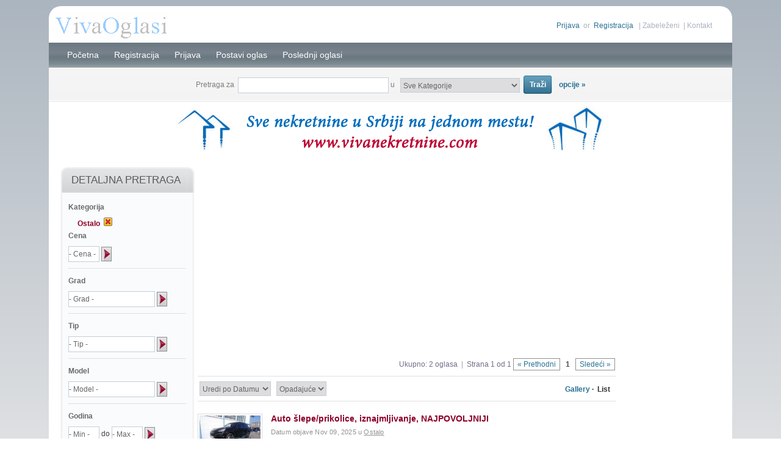

--- FILE ---
content_type: text/html; charset=UTF-8
request_url: http://www.vivaoglasi.com/15-ostalo/listings.html
body_size: 8418
content:
<!DOCTYPE html PUBLIC "-//W3C//DTD XHTML 1.0 Transitional//EN"
   "http://www.w3.org/TR/xhtml1/DTD/xhtml1-transitional.dtd">

<html>
<head>
<title>Viva oglasi</title>
<meta http-equiv="Content-Type" content="text/html; charset=UTF-8" />
<meta name="description" content="" />
<meta name="keywords" content="" />
<meta name="robots" content="index, follow" />




<link href="http://www.vivaoglasi.com/templates/platinum/css/style.css" rel="stylesheet" type="text/css"/>

<script type="text/javascript" src="http://www.vivaoglasi.com/libs/jQuery/jquery.js"></script>
<script type="text/javascript" src="http://www.vivaoglasi.com/js/common.min.js"></script>

<!--[if lte IE 7]>
<script type="text/javascript" src="http://www.vivaoglasi.com/libs/jQuery/plugins/jquery.pngFix.js"></script>
<![endif]-->

<script type="text/javascript">
exdate=new Date();
exdate.setDate(exdate.getDate() + 365);



</script>


<!-- Global site tag (gtag.js) - Google Analytics -->
<script async src="https://www.googletagmanager.com/gtag/js?id=UA-138331266-1"></script>
<script>
  window.dataLayer = window.dataLayer || [];
  function gtag(){dataLayer.push(arguments);}
  gtag('js', new Date());

  gtag('config', 'UA-138331266-1');
</script>

</head>
<body>







<style type="text/css">



#skin {
	position: absolute;
	width: 100%;
	height: px;
	margin-left: auto;
	margin-right: auto;
	top: 0px;
	left: 0px;
	z-index: 1;
}

#background
{
	background: url(http://www.vivaoglasi.com/images/baners/) no-repeat 50% 0;
	background-color: #dee0e2;
	width: 100%;
	height: px;
	position: absolute;
	top:0px;
	z-index: 1;
}

</style>

<div id="background"><a href="" id="skin" target="_blank"></a></div>


<script type="text/javascript">

//<![CDATA[
var frontend = 1;

$(document).ready(function(){

	$("a.nav-parent").click(function() { 

		$(this).parent().find("ul.submenu:first").slideDown('fast').show();

		$(this).parent().hover(function() {
		}, function(){
			$(this).parent().find("ul.submenu").slideUp('fast');
		});

	});
});

//]]>
</script>

<!--[if lte IE 7]>
<script type="text/javascript">

$(document).ready(function(){
	$(document).pngFix(); 
});

</script>
<![endif]-->

<div class="t"  style="width: 1100px; min-width: 1100px;">

  <div class="page">
    <div id="header"> 
      <div id="topnav"> 
        <div id="topnav-right"> 
          <div id="topnav-left">
			<div class="top-holder">
									<a href="http://www.vivaoglasi.com/login.html" class="em1">Prijava</a>
			&nbsp;or&nbsp;
			<a href="http://www.vivaoglasi.com/register.html" class="em1">Registracija</a>
			&nbsp;
			|&nbsp;<a href="http://www.vivaoglasi.com/favorites.html">Zabeleženi</a>&nbsp;
			|&nbsp;<a href="http://www.vivaoglasi.com/contact.html">Kontakt</a>&nbsp;
						</div>
          </div>
        </div>
      </div>



      <div class="top-logo">	<a href="index.html">	<img src="http://www.vivaoglasi.com/images/top1.png" alt="Viva oglasi" /></a></div>
<div class="clearfix"></div>
    </div>
<!-- end: #header -->

<!-- begin: main navigation #nav -->
    <div id="nav">
        <ul id="navlinks">
          <li><a href="http://www.vivaoglasi.com/">Početna</a></li>
		  		            <li><a href="http://www.vivaoglasi.com/register.html">Registracija</a></li>
		            <li><a href="http://www.vivaoglasi.com/login.html">Prijava</a></li>
			          <li><a href="http://www.vivaoglasi.com/login.php?loc=new_listing.php">Postavi oglas</a></li>
					   
		  		            <li><a href="http://www.vivaoglasi.com/recent_ads.html">Poslednji oglasi</a></li>
		  		  		

		  


		
        </ul>

	
 	</div>
    <!-- end: main navigation -->
	
	
			<div id="quick_search">
		<form name="qsearch" id="qsearch" method="post" action="http://www.vivaoglasi.com/listings.php">
			
			Pretraga za&nbsp;&nbsp;<input type="text" class="qs_keyword" name="qs_keyword" size="35" />&nbsp;u&nbsp;
			<select id="qs_category" name="qs_category" onchange="onQuickSearch(this.form, 'http://www.vivaoglasi.com'); reloadDep('2', 'http://www.vivaoglasi.com');">
				<option value="">Sve Kategorije</option>
								<option value="1" class="opt_parent">Vozila</option>
								<option value="8">&nbsp;&nbsp;&nbsp;Automobili</option>
								<option value="9">&nbsp;&nbsp;&nbsp;Motori</option>
								<option value="12">&nbsp;&nbsp;&nbsp;Kamioni</option>
								<option value="11">&nbsp;&nbsp;&nbsp;Kombi</option>
								<option value="92">&nbsp;&nbsp;&nbsp;Autobusi</option>
								<option value="10">&nbsp;&nbsp;&nbsp;Plovila</option>
								<option value="13">&nbsp;&nbsp;&nbsp;Letelice</option>
								<option value="14">&nbsp;&nbsp;&nbsp;Delovi i oprema</option>
								<option value="93">&nbsp;&nbsp;&nbsp;Usluge</option>
								<option value="15">&nbsp;&nbsp;&nbsp;Ostalo</option>
								<option value="48" class="opt_parent">Gradjevinarstvo</option>
								<option value="49">&nbsp;&nbsp;&nbsp;Mašine</option>
								<option value="56">&nbsp;&nbsp;&nbsp;Alati</option>
								<option value="50">&nbsp;&nbsp;&nbsp;Gradjevinski materijal</option>
								<option value="51">&nbsp;&nbsp;&nbsp;Stolarija</option>
								<option value="52">&nbsp;&nbsp;&nbsp;Keramika & sanitarije</option>
								<option value="53">&nbsp;&nbsp;&nbsp;Elektromaterijal</option>
								<option value="55">&nbsp;&nbsp;&nbsp;Vodovod</option>
								<option value="54">&nbsp;&nbsp;&nbsp;Grejanje</option>
								<option value="63">&nbsp;&nbsp;&nbsp;Montažni objekti</option>
								<option value="64">&nbsp;&nbsp;&nbsp;Usluge</option>
								<option value="65">&nbsp;&nbsp;&nbsp;Ostalo</option>
								<option value="94" class="opt_parent">Nameštaj</option>
								<option value="62">&nbsp;&nbsp;&nbsp;Kupovina</option>
								<option value="95">&nbsp;&nbsp;&nbsp;Prodaja</option>
								<option value="96">&nbsp;&nbsp;&nbsp;Usluge</option>
								<option value="97">&nbsp;&nbsp;&nbsp;Ostalo</option>
								<option value="98" class="opt_parent">Poljoprivreda</option>
								<option value="87">&nbsp;&nbsp;&nbsp;Mašine & alati</option>
								<option value="88">&nbsp;&nbsp;&nbsp;Proizvodi</option>
								<option value="89">&nbsp;&nbsp;&nbsp;Seme & sadnice</option>
								<option value="90">&nbsp;&nbsp;&nbsp;Domaće životinje</option>
								<option value="91">&nbsp;&nbsp;&nbsp;Oprema</option>
								<option value="99">&nbsp;&nbsp;&nbsp;Ostalo</option>
								<option value="106" class="opt_parent">Tehnika & kućni aparati</option>
								<option value="107">&nbsp;&nbsp;&nbsp;TV/Video</option>
								<option value="108">&nbsp;&nbsp;&nbsp;Mobilni telefoni</option>
								<option value="109">&nbsp;&nbsp;&nbsp;Fotoaparati</option>
								<option value="110">&nbsp;&nbsp;&nbsp;Audio</option>
								<option value="111">&nbsp;&nbsp;&nbsp;Grejna tela</option>
								<option value="112">&nbsp;&nbsp;&nbsp;Frižideri & zamrzivači</option>
								<option value="113">&nbsp;&nbsp;&nbsp;Mašine za veš / posudje</option>
								<option value="114">&nbsp;&nbsp;&nbsp;Šporeti</option>
								<option value="115">&nbsp;&nbsp;&nbsp;Mali kućni aparati</option>
								<option value="116">&nbsp;&nbsp;&nbsp;Klima uredjaji</option>
								<option value="117">&nbsp;&nbsp;&nbsp;Usluge</option>
								<option value="118">&nbsp;&nbsp;&nbsp;Ostalo</option>
								<option value="170" class="opt_parent">Odeća & obuća</option>
								<option value="171">&nbsp;&nbsp;&nbsp;Odeća</option>
								<option value="172">&nbsp;&nbsp;&nbsp;Obuća</option>
								<option value="173">&nbsp;&nbsp;&nbsp;Venčanice</option>
								<option value="174">&nbsp;&nbsp;&nbsp;Koža</option>
								<option value="175">&nbsp;&nbsp;&nbsp;Usluge</option>
								<option value="176">&nbsp;&nbsp;&nbsp;Ostalo</option>
								<option value="139" class="opt_parent">Knjige</option>
								<option value="140">&nbsp;&nbsp;&nbsp;Literatura</option>
								<option value="141">&nbsp;&nbsp;&nbsp;Enciklopedije</option>
								<option value="142">&nbsp;&nbsp;&nbsp;Časopisi</option>
								<option value="143">&nbsp;&nbsp;&nbsp;Stripovi</option>
								<option value="144">&nbsp;&nbsp;&nbsp;Ostalo</option>
								<option value="5" class="opt_parent">Lični kontakti</option>
								<option value="58">&nbsp;&nbsp;&nbsp;Agencije za posredovanje</option>
								<option value="61">&nbsp;&nbsp;&nbsp;Preparati & oprema</option>
								<option value="60">&nbsp;&nbsp;&nbsp;Ostalo</option>
								<option value="2" class="opt_parent">Nekretnine</option>
								<option value="16">&nbsp;&nbsp;&nbsp;Stanovi - prodaja</option>
								<option value="17">&nbsp;&nbsp;&nbsp;Stanovi - kupovina</option>
								<option value="18">&nbsp;&nbsp;&nbsp;Stanovi - iznajmljivanje</option>
								<option value="20">&nbsp;&nbsp;&nbsp;Kuće</option>
								<option value="22">&nbsp;&nbsp;&nbsp;Sobe</option>
								<option value="19">&nbsp;&nbsp;&nbsp;Poslovni prostor i magacini</option>
								<option value="23">&nbsp;&nbsp;&nbsp;Placevi</option>
								<option value="24">&nbsp;&nbsp;&nbsp;Agencije</option>
								<option value="21">&nbsp;&nbsp;&nbsp;Usluge</option>
								<option value="6" class="opt_parent">Računari</option>
								<option value="66">&nbsp;&nbsp;&nbsp;Komponente</option>
								<option value="67">&nbsp;&nbsp;&nbsp;PC računari</option>
								<option value="68">&nbsp;&nbsp;&nbsp;Lap top računari</option>
								<option value="69">&nbsp;&nbsp;&nbsp;Tablet računari</option>
								<option value="70">&nbsp;&nbsp;&nbsp;Štampaci & skeneri</option>
								<option value="71">&nbsp;&nbsp;&nbsp;Monitori</option>
								<option value="72">&nbsp;&nbsp;&nbsp;Mrežna i wireless oprema</option>
								<option value="73">&nbsp;&nbsp;&nbsp;Softver</option>
								<option value="74">&nbsp;&nbsp;&nbsp;Servis & održavanje</option>
								<option value="75">&nbsp;&nbsp;&nbsp;Ostalo</option>
								<option value="119" class="opt_parent">Industrija & zanatstvo</option>
								<option value="120">&nbsp;&nbsp;&nbsp;Mašine & alati</option>
								<option value="121">&nbsp;&nbsp;&nbsp;Proizvodi</option>
								<option value="122">&nbsp;&nbsp;&nbsp;Trgo oprema</option>
								<option value="123">&nbsp;&nbsp;&nbsp;Komunalna oprema</option>
								<option value="124">&nbsp;&nbsp;&nbsp;Repromaterijal</option>
								<option value="125">&nbsp;&nbsp;&nbsp;Goriva & ogrev</option>
								<option value="126">&nbsp;&nbsp;&nbsp;Usluge</option>
								<option value="127">&nbsp;&nbsp;&nbsp;Ostalo</option>
								<option value="177" class="opt_parent">Zdravlje & nega</option>
								<option value="178">&nbsp;&nbsp;&nbsp;Kozmetika</option>
								<option value="179">&nbsp;&nbsp;&nbsp;Aparati  & oprema</option>
								<option value="180">&nbsp;&nbsp;&nbsp;Usluge</option>
								<option value="181">&nbsp;&nbsp;&nbsp;Ostalo</option>
								<option value="158" class="opt_parent">Dečji svet</option>
								<option value="159">&nbsp;&nbsp;&nbsp;Oprema za bebe</option>
								<option value="160">&nbsp;&nbsp;&nbsp;Dečja odeća i obuća</option>
								<option value="161">&nbsp;&nbsp;&nbsp;Igračke</option>
								<option value="162">&nbsp;&nbsp;&nbsp;Društvene igre</option>
								<option value="163">&nbsp;&nbsp;&nbsp;Usluge</option>
								<option value="164">&nbsp;&nbsp;&nbsp;Ostalo</option>
								<option value="145" class="opt_parent">Hobi & razonoda</option>
								<option value="146">&nbsp;&nbsp;&nbsp;Antikviteti</option>
								<option value="147">&nbsp;&nbsp;&nbsp;Starine</option>
								<option value="148">&nbsp;&nbsp;&nbsp;Replike</option>
								<option value="149">&nbsp;&nbsp;&nbsp;Militarija</option>
								<option value="150">&nbsp;&nbsp;&nbsp;Umetničke slike</option>
								<option value="151">&nbsp;&nbsp;&nbsp;Ručni radovi</option>
								<option value="152">&nbsp;&nbsp;&nbsp;Razglednice & fotografije</option>
								<option value="153">&nbsp;&nbsp;&nbsp;Filatelija</option>
								<option value="154">&nbsp;&nbsp;&nbsp;Numizmatika</option>
								<option value="155">&nbsp;&nbsp;&nbsp;Značke</option>
								<option value="157">&nbsp;&nbsp;&nbsp;Astrologija</option>
								<option value="156">&nbsp;&nbsp;&nbsp;Ostalo</option>
								<option value="188" class="opt_parent">Nakit & bižuterija</option>
								<option value="189">&nbsp;&nbsp;&nbsp;Nakit</option>
								<option value="190">&nbsp;&nbsp;&nbsp;Bižuterija</option>
								<option value="191">&nbsp;&nbsp;&nbsp;Satovi</option>
								<option value="192">&nbsp;&nbsp;&nbsp;Naočare</option>
								<option value="193">&nbsp;&nbsp;&nbsp;Ostalo</option>
								<option value="182" class="opt_parent">Ugostiteljstvo</option>
								<option value="183">&nbsp;&nbsp;&nbsp;Objekti</option>
								<option value="184">&nbsp;&nbsp;&nbsp;Oprema</option>
								<option value="185">&nbsp;&nbsp;&nbsp;Dostava hrane / pića</option>
								<option value="186">&nbsp;&nbsp;&nbsp;Usluge</option>
								<option value="187">&nbsp;&nbsp;&nbsp;Ostalo</option>
								<option value="4" class="opt_parent">Posao</option>
								<option value="35">&nbsp;&nbsp;&nbsp;Administracija & knjigovodstvo</option>
								<option value="36">&nbsp;&nbsp;&nbsp;Arhitektura & gradjevinarstvo</option>
								<option value="37">&nbsp;&nbsp;&nbsp;Ekonomija & menadzment</option>
								<option value="38">&nbsp;&nbsp;&nbsp;Elektrotehnika & mašinstvo</option>
								<option value="43">&nbsp;&nbsp;&nbsp;Obrazovanje</option>
								<option value="39">&nbsp;&nbsp;&nbsp;Mediji & dizajn</option>
								<option value="40">&nbsp;&nbsp;&nbsp;Ljudski resursi & pravo</option>
								<option value="41">&nbsp;&nbsp;&nbsp;Prodaja & marketing</option>
								<option value="42">&nbsp;&nbsp;&nbsp;Transport & logistika</option>
								<option value="44">&nbsp;&nbsp;&nbsp;Ugostiteljstvo & turizam</option>
								<option value="45">&nbsp;&nbsp;&nbsp;Briga o lepoti</option>
								<option value="46">&nbsp;&nbsp;&nbsp;Rad od kuće</option>
								<option value="47">&nbsp;&nbsp;&nbsp;Ostalo</option>
								<option value="3" class="opt_parent">Moj ljubimac</option>
								<option value="25">&nbsp;&nbsp;&nbsp;Psi</option>
								<option value="26">&nbsp;&nbsp;&nbsp;Mačke</option>
								<option value="27">&nbsp;&nbsp;&nbsp;Konji</option>
								<option value="28">&nbsp;&nbsp;&nbsp;Ptice</option>
								<option value="29">&nbsp;&nbsp;&nbsp;Ribe</option>
								<option value="30">&nbsp;&nbsp;&nbsp;Zmije</option>
								<option value="32">&nbsp;&nbsp;&nbsp;Insekti</option>
								<option value="33">&nbsp;&nbsp;&nbsp;Ostali ljubimci</option>
								<option value="34">&nbsp;&nbsp;&nbsp;Oprema</option>
								<option value="31">&nbsp;&nbsp;&nbsp;Usluge</option>
								<option value="100" class="opt_parent">Sport & rekreacija</option>
								<option value="76">&nbsp;&nbsp;&nbsp;Sportska oprema</option>
								<option value="101">&nbsp;&nbsp;&nbsp;Fitnes oprema</option>
								<option value="77">&nbsp;&nbsp;&nbsp;Oprema za lov i ribolov</option>
								<option value="102">&nbsp;&nbsp;&nbsp;Bicikli</option>
								<option value="103">&nbsp;&nbsp;&nbsp;Kamp oprema</option>
								<option value="104">&nbsp;&nbsp;&nbsp;Usluge</option>
								<option value="105">&nbsp;&nbsp;&nbsp;Ostalo</option>
								<option value="165" class="opt_parent">Turizam</option>
								<option value="166">&nbsp;&nbsp;&nbsp;Aranžmani</option>
								<option value="167">&nbsp;&nbsp;&nbsp;Agencije</option>
								<option value="168">&nbsp;&nbsp;&nbsp;Usluge</option>
								<option value="169">&nbsp;&nbsp;&nbsp;Ostalo</option>
								<option value="128" class="opt_parent">Muzika & instrumenti</option>
								<option value="129">&nbsp;&nbsp;&nbsp;Muzička i studijska oprema</option>
								<option value="130">&nbsp;&nbsp;&nbsp;Klavijature</option>
								<option value="131">&nbsp;&nbsp;&nbsp;Gitare</option>
								<option value="132">&nbsp;&nbsp;&nbsp;Harmonike</option>
								<option value="133">&nbsp;&nbsp;&nbsp;Klaviri</option>
								<option value="134">&nbsp;&nbsp;&nbsp;Udarački instrumenti</option>
								<option value="135">&nbsp;&nbsp;&nbsp;Gudački instrumenti</option>
								<option value="136">&nbsp;&nbsp;&nbsp;Duvački instrumenti</option>
								<option value="137">&nbsp;&nbsp;&nbsp;Usluge</option>
								<option value="138">&nbsp;&nbsp;&nbsp;Ostalo</option>
								<option value="7" class="opt_parent">Usluge</option>
								<option value="79">&nbsp;&nbsp;&nbsp;Podučavanje</option>
								<option value="78">&nbsp;&nbsp;&nbsp;Grafički dizajn & Štampa</option>
								<option value="80">&nbsp;&nbsp;&nbsp;Knjigovodstvo</option>
								<option value="81">&nbsp;&nbsp;&nbsp;Prevodjenje</option>
								<option value="82">&nbsp;&nbsp;&nbsp;Transport</option>
								<option value="83">&nbsp;&nbsp;&nbsp;Čišćenje</option>
								<option value="84">&nbsp;&nbsp;&nbsp;Servis</option>
								<option value="85">&nbsp;&nbsp;&nbsp;Frizer & kozmetika</option>
								<option value="86">&nbsp;&nbsp;&nbsp;Ostalo</option>
								<option value="194" class="opt_parent">Sve ostalo</option>
								<option value="195">&nbsp;&nbsp;&nbsp;Prodaja</option>
								<option value="196">&nbsp;&nbsp;&nbsp;Kupovina</option>
								<option value="197">&nbsp;&nbsp;&nbsp;Razmena</option>
								<option value="198">&nbsp;&nbsp;&nbsp;Poklon</option>
							</select>
			<input type="hidden" name="order" value="date_added" />
			<input type="hidden" name="order_way" value="desc" />

			<div class="search-button" style="display: inline;"><strong><input type="submit" name="Search" value="Traži" /></strong></div>

			&nbsp;<span id="span_more_options"><a id="more_options" href="javascript:;">opcije »</a></span><span id="span_less_options" style="display: none;"><a id="less_options" href="javascript:;">« manje opcija</a></span>

		<script type="text/javascript">
		jQuery(document).ready(function() {

			$("#more_options").click(function(){
				$("#search_options").slideDown("slow");
				$("#span_more_options").hide();
				$("#span_less_options").show();
			});

			$("#less_options").click(function(){
				$("#search_options").slideUp("slow");
				$("#span_more_options").show();
				$("#span_less_options").hide();
			});
		});
		</script>


						<br/>
<div id="search_options" style="display: none">
			 <ul>

	
	
			<li >
		<div>
		<label>Cena</label><br/>
		
		
		
		<input name="qs_cena" id="qs_cena" type="text" size="7"/>
		
						</div>
		</li>

	
	
	
	
			<li >
		<div>
		<label>Grad</label><br/>
		
		
		
		<input name="qs_city" id="qs_city" type="text" size="20"/>
		
						</div>
		</li>

	
	
	
		<li  id="li_make" style="display: none">
	<div>
	<label>Marka</label><br/>
	<select name="qs_make" id="qs_make" disabled="disabled" onchange="selDepending(1, 'qs_make', 'qs_model', '2', this.form.qs_category.value, 0, '', 0, '', 'http://www.vivaoglasi.com', '' )">
		<option value="">Izaberi tip</option>
			</select>
	<input type="hidden" name="dep_id_qs_make" id="dep_id_qs_make" value="" />
	</div>
	</li>
	<li  id="li_model" style="display: none">
	<div>
	<label>Model</label><br/>
	<span><select disabled='disabled' name="qs_model" id="qs_model" 
	>
		<option value="">Izaberi model</option>
	</select></span><input type="hidden" name="dep_id_qs_model" id="dep_id_qs_model" value="" />
	</div>



	</li>

	
	




			 </ul>
	</div>
		</form>
		</div>


	
		
	<div class="clearfix"></div><div class="dcenter"><table align="center"><tr><td>		<div class="hor_banners">		<a href="http://www.vivanekretnine.com" onclick="clickBanner(15,'http://www.vivaoglasi.com');" target="_blank">
		<img src="http://www.vivaoglasi.com/images/baners/Baner.gif" alt="" />
	</a>
	</div>
		</td></tr></table></div>		


	
	
    <!-- begin: main content area #main -->
    <div id="dmain">

	<table cellpadding="0" cellspacing="0" width="100%"><tr>
	
		
		

	<td class="main_content" valign="top">



<script type="text/javascript" src="http://www.vivaoglasi.com/libs/jQuery/plugins/fancybox/jquery.fancybox-1.3.4.min.js"></script>
<link rel="stylesheet" href="http://www.vivaoglasi.com/libs/jQuery/plugins/fancybox/jquery.fancybox-1.3.4.min.css" type="text/css" media="screen" />



<style type="text/css">

.class-content { margin-left: 110px; }
.cp { width: 110px; margin-left: -110px; }


</style>


      <!-- begin: #refine_col - first float column -->
      <div id="refine_col">
        <div id="first_left_content" class="clearfix"> 
	<!-- REFINE -->
<div id="refine"> 

<div class="box-heading top-box-text"><div class="box-heading-left"><div class="box-heading-right">Detaljna pretraga</div></div></div>
<div class="box2-bottom-gray"><div class="box-left"><div class="box-right"><div class="box-bottom-left"><div class="box2-bottom-right">

<div class="vert-box"> 

<form method="post" action="http://www.vivaoglasi.com/listings.php" name="search" id="search">

<input type="hidden" name="category" value="15" />


 




<h4>Kategorija</h4>
<div class="property current">Ostalo&nbsp;<a href="http://www.vivaoglasi.com/listings.html" class="remove">&nbsp;<img src="http://www.vivaoglasi.com/templates/platinum/images/remove.gif" class="tooltip" title="Ukloni" alt="" /></a></div>



	


			
	
	<h4>Cena</h4>
	


	
		
		
		
		
		<input name="cena" id="cena" type="text" size="7" class="defaultText" title="- Cena -" />
		
						<input type="image" class="input_img" src="http://www.vivaoglasi.com/templates/platinum/images/search-arrow.gif" />



	
	<hr/>

	 


	


			
	
	<h4>Grad</h4>
	


	
		
		
		
		
		<input name="city" id="city" type="text" size="20" class="defaultText" title="- Grad -" />
		
						<input type="image" class="input_img" src="http://www.vivaoglasi.com/templates/platinum/images/search-arrow.gif" />



	
	<hr/>

	 


	


			
	
	<h4>Tip</h4>
	


	
		
		
		
		
		<input name="other_make" id="other_make" type="text" size="" class="defaultText" title="- Tip -" />
		
						<input type="image" class="input_img" src="http://www.vivaoglasi.com/templates/platinum/images/search-arrow.gif" />



	
	<hr/>

	 


	


			
	
	<h4>Model</h4>
	


	
		
		
		
		
		<input name="other_model" id="other_model" type="text" size="" class="defaultText" title="- Model -" />
		
						<input type="image" class="input_img" src="http://www.vivaoglasi.com/templates/platinum/images/search-arrow.gif" />



	
	<hr/>

	 


	


			
	
	<h4>Godina</h4>
	


	
		
		
		
						
				
		<input name="year_low" id="year_low" type="text" size="7" class="defaultText" title="- Min -"  />
		do		<input name="year_high" id="year_high" type="text" size="7" class="defaultText" title="- Max -"  />
		
		
						<input type="image" class="input_img" src="http://www.vivaoglasi.com/templates/platinum/images/search-arrow.gif" />



	
	<hr/>

	 


	


			
	
	<h4>Gorivo</h4>
	


	
					
	
				
		
		
								<div class="property">
			<a href="http://www.vivaoglasi.com/15-ostalo/fuel-benzin/listings.html">Benzin</a>&nbsp; 
			</div>
											<div class="property">
			<a href="http://www.vivaoglasi.com/15-ostalo/fuel-dizel/listings.html">Dizel</a>&nbsp; 
			</div>
											<div class="property">
			<a href="http://www.vivaoglasi.com/15-ostalo/fuel-hybrid/listings.html">Hybrid</a>&nbsp; 
			</div>
											<div class="property">
			<a href="http://www.vivaoglasi.com/15-ostalo/fuel-electri%C3%A3%E2%80%9E%C3%A2%C2%8Dni/listings.html">ElectriÃ„Âni</a>&nbsp; 
			</div>
											<div class="property">
			<a href="http://www.vivaoglasi.com/15-ostalo/fuel-lpg/listings.html">LPG</a>&nbsp; 
			</div>
						<div class="more" id="more_fuel_link"><a class="more" id="more_fuel">Više ...</a></div>
			<div style="display: none;" id="more_fuel_list">
											<div class="property">
			<a href="http://www.vivaoglasi.com/15-ostalo/fuel-benzin%2Blpg/listings.html">Benzin+LPG</a>&nbsp; 
			</div>
										<div class="more"><a class="more" id="less_fuel">Manje ...</a></div>
		</div>

		<script type="text/javascript">
			
			$("a#more_fuel").click(function(){ 
				$("#more_fuel_list").fadeIn(1000);
				$("#more_fuel_link").hide();
			});

			$("a#less_fuel").click(function(){ 
				$("#more_fuel_list").slideUp(300);
				$("#more_fuel_link").show();
			});

			
		</script>

		
		

		


	
	<hr/>

	 


<br />
<h4>
<input name="with_pic" type="checkbox" class="noborder" />
Samo Oglase Sa Slikom
<input type="image" class="input_img" src="http://www.vivaoglasi.com/templates/platinum//images/search-arrow.gif" />


</h4>

<br />
<hr/>



<h4>Po ključnim rečima</h4>
<div><input type="text" name="keyword" class="defaultText" title="- Reč -" style="width: 170px;" />
<input type="image" class="input_img" src="http://www.vivaoglasi.com/templates/platinum//images/search-arrow.gif" /></div>

</form>

	</div></div></div></div></div>

            </div>
</div>
<!-- END REFINE -->
	<div class="clearfix"></div>
	<br/><!--[if lte IE 7]>&nbsp;<![endif]-->

	<!-- SAVE SEARCH BOX -->
<div id="save-search">
<div class="box-top-white"><div class="box-bottom"><div class="box-left"><div class="box-right"><div class="box-bottom-left"><div class="box-bottom-right"><div class="box-top-left"><div class="box-top-right">

<h3>Snimi pretragu</h3>
<div id="search_saved" style="display: none;">Vaša pretraga je snimljena!</div>

<div class="dcenter" >
<div class="buttons"><strong><input type="submit" name="Save-search" id="Save-search" onclick="alert('Morate biti prijavljeni na nalog da bi snimili pretragu!'); return false;" value="Snimi" /></strong></div>

</div>



	</div></div></div></div></div></div></div></div>

</div>
<!-- END SAVE SEARCH BOX -->
<div class="clearfix"></div>
	

	
	

	
		
	<br/><div class="dcenter" style="float: left;">		<div class="vert_banners">	<script type="text/javascript"><!--
google_ad_client = "ca-pub-8760968834165162";
/* listing1 */
google_ad_slot = "5788103383";
google_ad_width = 200;
google_ad_height = 90;
//-->
</script>
<script type="text/javascript"
src="http://pagead2.googlesyndication.com/pagead/show_ads.js">
</script>
</div>
		</div><div class="clearfix"></div>	

       </div>
      </div>
      <!-- end: #refine_col -->
      <!-- begin: #ads_col -->
      <div id="ads_col">
        <div id="right_content" class="clearfix"> 

	
	
		
	<div class="dcenter">		<div class="vert_banners">	    <script type="text/javascript"><!--
google_ad_client = "ca-pub-8760968834165162";
/* listing2 */
google_ad_slot = "3613366189";
google_ad_width = 336;
google_ad_height = 280;
//-->
</script>
<script type="text/javascript"
src="http://pagead2.googlesyndication.com/pagead/show_ads.js">
</script>
</div>
		</div><div class="clearfix"></div><br/>	

	
	<div class="paginator">
<ul>
<li>Ukupno: 2 oglasa</li>
<li>&nbsp;<font color="#a0a0a0">|</font>&nbsp;</li>
<li>Strana 1 od 1</li>
<li><a href="#" class="prevnext disablelink">« Prethodni</a></li>


<li><a href="http://www.vivaoglasi.com/15-ostalo/listings.html" class="currentpage">1</a></li>


<li><a href="#" class="prevnext disablelink">Sledeći »</a></li>

</ul>
</div>

	<div class="order">
<select id="order" name="order" onchange="doSel(this)">
	<option value="location.href='http://www.vivaoglasi.com/15-ostalo/order-date_added/listings.html'" >
	Uredi po Datumu</option>
		<option value="location.href='http://www.vivaoglasi.com/15-ostalo/order-title/listings.html'" >
	Uredi po Naslovu</option>
</select>
<select id="order_way" name="order_way" onchange="doSel(this)">
	<option value="location.href='http://www.vivaoglasi.com/15-ostalo/order_way-desc/listings.html'" >Opadajuće</option>
	<option value="location.href='http://www.vivaoglasi.com/15-ostalo/order_way-asc/listings.html'" >Rastuće</option>
</select>

    
        


<div id="show">
	<a href="http://www.vivaoglasi.com/15-ostalo/show-gallery/listings.html">Gallery</a>&nbsp;&middot;&nbsp;
	List</div>
</div>

		
	 

		
			<div class="classified " >


<div class="class-content"> 
<div>
      <div class="classified_photo cp">
	<a href="http://www.vivaoglasi.com/226889-auto-%C5%A1lepeprikolice-iznajmljivanje-najpovoljniji/details.html" name="listing226889">
	<img src="http://www.vivaoglasi.com/images/listings/2024-11/thmb/auto__C5_A1lepeprikolice_iznajmljivanje_-1730989507-648-e.jpg" class="pic" id="pic226889" alt="Auto šlepe/prikolice, iznajmljivanje, NAJPOVOLJNIJI" />
	</a>
	      </div>

      <div class="classified_content">


<h3><a href="http://www.vivaoglasi.com/226889-auto-%C5%A1lepeprikolice-iznajmljivanje-najpovoljniji/details.html" id="title226889">Auto šlepe/prikolice, iznajmljivanje, NAJPOVOLJNIJI</a></h3>

 


<div class="small">Datum objave&nbsp;Nov 09, 2025&nbsp;u&nbsp;<u>Ostalo</u></div>
<p>Iznajmljujem nove bocmann auto šlepe/prikolice 4x2m sa navozima i čekrkom. Nosivost 2000kg. Moguć i uslužan prevoz mašina, traktora i automobila po ceni od 60din po predjenom kilometru.  
Izražena ce</p>

<span class="classified_links">




<a href="javascript:;" class="fshare" id="fshare226889">Pošalji prijatelju</a>

&nbsp;<a href="javascript:;"  class="addtofav" id="fav226889">Dodaj u zabeležene</a>
<a href="javascript:;" style="display: none;" class="remfav" id="remfav226889">Ukloni zabeleženi</a>

&nbsp;<a href="http://www.vivaoglasi.com/226889-auto-%C5%A1lepeprikolice-iznajmljivanje-najpovoljniji/details.html">Detalji</a>&nbsp;

&nbsp;<a href="javascript:;" class="fmailto" id="mailto635_226889">Kontakt</a></span>


	</div><!-- end: classified_content -->
      </div>
     </div>
</div>

		<hr/>
		
			<div class="classified " >


<div class="class-content"> 
<div>
      <div class="classified_photo cp">
	<a href="http://www.vivaoglasi.com/228158-volkswagen-t5/details.html" name="listing228158">
	<img src="http://www.vivaoglasi.com/images/listings/2024-12/thmb/volkswagen_t5-1735330068-907-e.jpg" class="pic" id="pic228158" alt="Volkswagen T5" />
	</a>
	      </div>

      <div class="classified_content">


<h3><a href="http://www.vivaoglasi.com/228158-volkswagen-t5/details.html" id="title228158">Volkswagen T5</a></h3>

 


<span class="location">Vrbas</span><br/><div class="small">Datum objave&nbsp;Nov 09, 2025&nbsp;u&nbsp;<u>Ostalo</u></div>
<p>Volkswagen T5 2007 god 1.9 motor u odlicnom stanju 
cena 7500

0604545125</p>

<span class="classified_links">




<a href="javascript:;" class="fshare" id="fshare228158">Pošalji prijatelju</a>

&nbsp;<a href="javascript:;"  class="addtofav" id="fav228158">Dodaj u zabeležene</a>
<a href="javascript:;" style="display: none;" class="remfav" id="remfav228158">Ukloni zabeleženi</a>

&nbsp;<a href="http://www.vivaoglasi.com/228158-volkswagen-t5/details.html">Detalji</a>&nbsp;

&nbsp;<a href="javascript:;" class="fmailto" id="mailto157_228158">Kontakt</a></span>


	</div><!-- end: classified_content -->
      </div>
     </div>
</div>

		<hr/>
		
	
	<script type="text/javascript">


$(document).ready(function() {

$("a.fshare").click(function(event){
	var listing_id = jQuery(this).attr("id").substr(6);
	$.fancybox({
		'width'         		: 630,
		'height'        		: 600,
		'transitionIn'		: 'none',
		'transitionOut'		: 'none',
		'margin'		: '0',
		'padding'		: '0',
		'titleShow'		: false,
	//	'type'			: 'iframe',
		'href'			: 'http://www.vivaoglasi.com/recommend.php?id='+listing_id
	});
});

$("a.fmailto").click(function(event){
	var nr = jQuery(this).attr("id").substr(6);

	var arr = nr.split("_");
	var user_id = arr[0];
	var listing_id = arr[1];

	$.fancybox({
		'width'         		: 630,
		'height'        		: 600,
		'transitionIn'		: 'none',
		'transitionOut'		: 'none',
		'margin'		: '0',
		'padding'		: '0',
		'titleShow'		: false,
		'type'			: 'iframe',
		'href'			: 'http://www.vivaoglasi.com/mailto.php?id='+user_id+'&amp;aid='+listing_id
	});
});

$("a.addtofav").click(function (event) { 
	var listing_id = event.target.id.substr(3);
	$.ajax({
		type		: "GET",
		cache		: false,
		url		: "http://www.vivaoglasi.com/include/add_favorite.php?id="+listing_id+"&logged_in=0",
		data		: $(this).serializeArray(),
		success: function(data) {

				$.fancybox(data, { 'autoDimensions'	: false,
					'width'         		: 630,
					'height'        		: 'auto',
					'transitionIn'		: 'none',
					'transitionOut'		: 'none',
					'margin'		: '0',
					'padding'		: '0'
				});// end fancybox

				$("#fav"+listing_id).hide();
				$("#remfav"+listing_id).show();

			} // end data
		});// end ajax

 })

$("a.remfav").click(function (event) { 
	var listing_id = event.target.id.substr(6);
	$.ajax({
		type		: "GET",
		cache		: false,
		url		: "http://www.vivaoglasi.com/include/remove_favorite.php?id="+listing_id+"",
		data		: $(this).serializeArray(),
		success: function(data) {

				$.fancybox(data, { 'autoDimensions'	: false,
					'width'         		: 630,
					'height'        		: 'auto',
					'transitionIn'		: 'none',
					'transitionOut'		: 'none',
					'margin'		: '0',
					'padding'		: '0'
				});// end fancybox

				$("#fav"+listing_id).show();
				$("#remfav"+listing_id).hide();

			} // end data
		});// end ajax
 })

});

$(window).load(function(){ // fix for safari and chrome setting width and height after the image is loaded

		

});



</script>


	<div class="clearfix"></div>
	<div class="paginator">
<ul>
<li>Ukupno: 2 oglasa</li>
<li>&nbsp;<font color="#a0a0a0">|</font>&nbsp;</li>
<li>Strana 1 od 1</li>
<li><a href="#" class="prevnext disablelink">« Prethodni</a></li>


<li><a href="http://www.vivaoglasi.com/15-ostalo/listings.html" class="currentpage">1</a></li>


<li><a href="#" class="prevnext disablelink">Sledeći »</a></li>

</ul>
</div>



	
	
	<br/><!-- EMAIL ALERT -->
<script type="text/javascript" src="http://www.vivaoglasi.com/libs/jQuery/plugins/jquery.form.js"></script>
<div class="wait"></div>


<form name="alert1" id="alert1" method="post" action="http://www.vivaoglasi.com/include/add_alert.php?post=1">
<input type="hidden" name="post_str" id="post_str" value='{"category":"MTU="}' />

<div id="email-alert">
<div class="box-top-white"><div class="box-bottom"><div class="box-left"><div class="box-right"><div class="box-bottom-left"><div class="box-bottom-right"><div class="box-top-left"><div class="box-top-right">

<h3>E-mail obaveštenje za:</h3>
<h4>Traži Vozila : Ostalo kategorija</h4>
<h5>Primaj email obaveštenja kada se pojave novi oglasi za ovu pretragu.</h5>

<div id="alert_error" style="display: none;"></div>
<div id="alert_info" style="display: none;"></div>

<div id="alert_form">

Pošalji E-mail obeveštenja&nbsp;
<select name="alert_frequency" id="alert_frequency">
<option value="0">Odmah</option>
<option value="1" selected="selected">Dnevno</option>
<option value="7">Nedeljno</option>
</select>
&nbsp;
u
&nbsp;<input type="text" size="40" name="alert_email" id="alert_email" class="defaultText" title="Vaša email adresa" value=""/>
<br/>
<div class="buttons">
	<strong><input type="submit" name="CreateAlert" id="CreateAlert" value="Kreiraj Obaveštenje" /></strong>
</div>
</div>

</form>


<script type="text/javascript">
//<![CDATA[

jQuery(document).ready(function() {

	$("#alert_info").hide();

var options = { 

	beforeSerialize: function(jqForm, options){ $("body").addClass("loading") },
        beforeSubmit:  function(formData, jqForm, options) {var queryString = $.param(formData);  return true;  }, 
        success:       successResponse 
 
   }; 

function successResponse(responseText, statusText, xhr, $form)  { 

	var ret = JSON.parse(responseText);

	$("body").removeClass("loading");

	if(ret.response==1) {

		$("#alert_info").html("<p>"+ret.info+"</p>");
		$("#alert_info").show();
		$("#alert_form").slideUp();
		return;

	}

	// response = 0 -> there are errors
	$("#alert_error").html("<p>"+ret.error+"</p>");
	$("#alert_error").show();

} 

 $('#alert1').ajaxForm(options);

});

//]]>
</script>

	</div></div></div></div></div></div></div></div>

</div>
<!-- END EMAIL ALERT -->        </div>

	
		
	<div class="dcenter">		<div class="vert_banners">	 <script type="text/javascript"><!--
google_ad_client = "ca-pub-8760968834165162";
/* listing3 */
google_ad_slot = "8881170585";
google_ad_width = 468;
google_ad_height = 15;
//-->
</script>
<script type="text/javascript"
src="http://pagead2.googlesyndication.com/pagead/show_ads.js">
</script>
</div>
		</div><div class="clearfix"></div>	


        <div class="ie_clearing">&nbsp;</div>
        <!-- End: IE Column Clearing -->
      </div>
      <!-- end: #ads_col -->
      
    
	
		
		</td>
	<td class="right_banners" valign="top">
		<div class="vert_banners">	               <script type="text/javascript"><!--
google_ad_client = "ca-pub-8760968834165162";
/* Vertikalni */
google_ad_slot = "3532640986";
google_ad_width = 160;
google_ad_height = 600;
//-->
</script>
<script type="text/javascript"
src="http://pagead2.googlesyndication.com/pagead/show_ads.js">
</script>
</div>
			
	
	</td></tr></table>    </div>
    <!-- end: #main -->

	
		
				
<br/>
    <!-- begin: #footer -->
    <div id="footer">



<div id="footer-nav">
	<a href="http://www.vivaoglasi.com/contact.html">Kontakt</a>&nbsp;
		<br/>
	<span>Copyright 2021, vivaoglasi.com</span>
</div>

</div>
    <!-- end: #footer -->

</div>
<!-- end: #page -->
</div>

<div class="clearfix"></div>

	

</body>
</html>

--- FILE ---
content_type: text/html; charset=utf-8
request_url: https://www.google.com/recaptcha/api2/aframe
body_size: 269
content:
<!DOCTYPE HTML><html><head><meta http-equiv="content-type" content="text/html; charset=UTF-8"></head><body><script nonce="A45ypwfx63TT_CZOiGaFvA">/** Anti-fraud and anti-abuse applications only. See google.com/recaptcha */ try{var clients={'sodar':'https://pagead2.googlesyndication.com/pagead/sodar?'};window.addEventListener("message",function(a){try{if(a.source===window.parent){var b=JSON.parse(a.data);var c=clients[b['id']];if(c){var d=document.createElement('img');d.src=c+b['params']+'&rc='+(localStorage.getItem("rc::a")?sessionStorage.getItem("rc::b"):"");window.document.body.appendChild(d);sessionStorage.setItem("rc::e",parseInt(sessionStorage.getItem("rc::e")||0)+1);localStorage.setItem("rc::h",'1768714538856');}}}catch(b){}});window.parent.postMessage("_grecaptcha_ready", "*");}catch(b){}</script></body></html>

--- FILE ---
content_type: text/css
request_url: http://www.vivaoglasi.com/templates/platinum/css/style.css
body_size: 9448
content:
*{margin:0;padding:0}option{padding-left:.4em}input.submit{border:1px solid #545454;background:#797979;color:#ffb376;line-height:120%}input.input_img{border:0 !important;vertical-align:middle;height:24px}input[type=text],input[type=password]{vertical-align:middle;border:1px solid #c4ced9;height:24px;color:#636567;line-height:24px;font-family:"Lucida Grande","Lucida Sans Unicode","Lucida Sans",Arial,sans-serif;font-size:1em}textarea{border:1px solid #c4ced9;color:#636567;line-height:24px;font-family:"Lucida Grande","Lucida Sans Unicode","Lucida Sans",Arial,sans-serif;font-size:1em}select.mselect{height:auto !important;font-family:"Lucida Grande","Lucida Sans Unicode","Lucida Sans",Arial,sans-serif;font-size:1em}select.mselect:hover{height:auto !important}select{vertical-align:middle;border:1px solid #c4ced9;color:#636567;height:24px;line-height:24px;padding-top:2px;font-family:"Lucida Grande","Lucida Sans Unicode","Lucida Sans",Arial,sans-serif;font-size:1em}input[type=text]:hover,input[type=password]:hover{border:1px solid #b4bec9;height:24px;color:#535557;background:#fafafa}textarea:hover{border:1px solid #b4bec9;color:#535557;background:#fafafa}select:hover{border:1px solid #b4bec9;color:#535557;background:#fafafa;height:24px}@media screen and (-webkit-min-device-pixel-ratio:0){select.mselect,select.mselect:hover{height:auto !important}select,select:hover{height:24px;line-height:18px;padding-bottom:0 !important}}.noborder{border:0}label{padding-top:5px}* html body *{overflow:visible;z-index:1}* html iframe,* html frame{overflow:auto}* html frameset{overflow:hidden}html{height:100%;margin-bottom:1px;font-size:100.01%}body{font-size:100.01%;color:#000;text-align:center;padding:10px 0;font-family:"Lucida Grande","Lucida Sans Unicode","Lucida Sans",Arial,sans-serif;font-size:12px;min-height:100%;background:#dee0e2;background:-webkit-gradient(#abb5bf,#dee0e2) no-repeat fixed;background:-o-linear-gradient(#abb5bf,#dee0e2) no-repeat fixed;background:-moz-linear-gradient(#abb5bf,#dee0e2) no-repeat fixed;background:linear-gradient(#abb5bf,#dee0e2) no-repeat fixed}fieldset,img{border:0 solid}h1{margin-top:10px;font-size:1.2em;letter-spacing:.2;font-weight:bold;text-transform:uppercase;font:.625em "Trebuchet MS",verdana,arial,sans-serif;font-size:140%;color:#8c0029}h2{font-size:1.2em;letter-spacing:.2;font-weight:bold;text-transform:uppercase;font:.625em "Trebuchet MS",verdana,arial,sans-serif;font-size:120%;margin-bottom:5px;text-align:left;color:#8c0029}h3{font-size:1.2em;letter-spacing:.2;font-weight:bold;font:.625em "Trebuchet MS",verdana,arial,sans-serif;font-size:120%;margin-bottom:5px;text-align:left;color:#8c0029}h3 a{color:#8c0029;font-weight:bold}h4{font-size:100%;color:#686a6c;padding-bottom:7px}h4 a{color:#4c4c4c}p{line-height:170%;text-align:justify}a{color:#297194;text-decoration:none}.t{border-radius:20px;background-color:#fff;text-align:left;margin:0 auto;position:relative;z-index:2;padding:10px}.b{background:url(../images/page-bottom.png) 0 100% repeat-x}.l{background:url(../images/page-left.png) 0 0 repeat-y}.r{background:url(../images/page-right.png) 100% 0 repeat-y}.bl{background:url(../images/page-corner-bottom-left.png) 0 100% no-repeat}.br{background:url(../images/page-corner-bottom-right.png) 100% 100% no-repeat}.tl{background:url(../images/page-corner-top-left.png) -5px 0 no-repeat}.tr{background:url(../images/page-corner-top-right.png) 100% 0 no-repeat;padding:10px}.box-top-white{background:url(../images/box-top.png) 0 0 repeat-x;background-color:#fff;text-align:left;margin:0 auto;margin-left:-4px;margin-top:-4px}.box-top-gray{background:url(../images/box-top.png) 0 0 repeat-x;background-color:#fafbfc;text-align:left;margin:0 auto;margin-left:-4px;margin-top:-4px}.box-top-dark-gray{background:url(../images/box-top.png) 0 0 repeat-x;background-color:#eaebec;text-align:left;margin:0 auto;margin-left:-4px;margin-top:-4px}.box-bottom{background:url(../images/box-bottom.png) 0 100% repeat-x}.box-left{background:url(../images/box-left.png) 0 0 repeat-y}.box-right{background:url(../images/box-right.png) 100% 0 repeat-y}.box-bottom-left{background:url(../images/box-corner-bottom-left.png) 0 100% no-repeat}.box-bottom-right{background:url(../images/box-corner-bottom-right.png) 100% 100% no-repeat}.box-top-left{background:url(../images/box-corner-top-left.png) 0 0 no-repeat}.box-top-right{background:url(../images/box-corner-top-right.png) 100% 0 no-repeat;padding:10px}.box2-bottom-white{background:url(../images/box-bottom.png) 0 100% repeat-x;background-color:#fff}.box2-bottom-gray{background:url(../images/box-bottom.png) 0 100% repeat-x;background-color:#fafbfc}.box2-bottom-right{background:url(../images/box-corner-bottom-right.png) 100% 100% no-repeat;padding:10px}.top-box-text{font-size:1.2em;letter-spacing:.2;font-weight:bold;text-transform:uppercase;font:.625em "Trebuchet MS",verdana,arial,sans-serif;font-size:140%;color:#595b5d}.box-heading-left{background:url(../images/box-heading-left.jpg) 0 0 no-repeat;padding-left:20px;margin-left:-1px}.box-heading-right{background:url(../images/box-heading-right.jpg) 100% 0 no-repeat;margin-right:-2px}.box-heading{background:url(../images/box-heading-bg.jpg) 0 0 repeat-x;text-align:left;height:41px;line-height:41px}.box3-top{background:url(../images/box3-top.png) 0 0 repeat-x;background-color:#fcfdfe}.box3-bottom{background:url(../images/box3-bottom.png) 0 100% repeat-x}.box3-left{background:url(../images/box3-left.png) 0 0 repeat-y}.box3-right{background:url(../images/box3-right.png) 100% 0 repeat-y}.box3-bottom-left{background:url(../images/box3-corner-bottom-left.png) 0 100% no-repeat}.box3-bottom-right{background:url(../images/box3-corner-bottom-right.png) 100% 100% no-repeat}.box3-top-left{background:url(../images/box3-corner-top-left.png) 0 0 no-repeat}.box3-top-right{background:url(../images/box3-corner-top-right.png) 100% 0 no-repeat}.box3-head{background:url(../images/box3-head.png) 0 0 repeat-x}.box3-head-left{background:url(../images/box3-head-left.png) 0 0 no-repeat}.box3-head-right{background:url(../images/box3-head-right.png) 100% 0 no-repeat;height:46px;line-height:46px;padding-left:20px;color:#595b5d;font-size:140%;text-transform:uppercase}.box3-footer{background:url(../images/box3-footer.png) 0 0 repeat-x}.box3-footer-left{background:url(../images/box3-footer-left.png) 0 0 no-repeat}.box3-footer-right{background:url(../images/box3-footer-right.png) 100% 0 no-repeat;height:78px;line-height:78px;text-align:right;padding-right:20px}.box3-footer-right .buttons{padding-top:18px}#header{position:relative;background:#fff}#header .top-logo{font-weight:bold;font-size:2.5em;letter-spacing:-2px;line-height:65px;color:#000;margin:0;min-height:50px;height:auto !important;height:50px}#header span{color:#999}#topnav{float:right;text-align:right}#header #topnav{display:block;position:absolute;top:10px;right:10px}#header,#nav,#dmain,#footer{clear:both}#left_col{float:left;width:60%}#right_col{float:right;width:40%}#refine_col{float:left;width:25%}#ads_col{float:right;width:75%}#details_left{float:left;width:55%;overflow:hidden}#details_right{float:right;width:45%}#dp_left{float:left;width:45%}#dp_right{float:right;width:55%}#auth_left{float:left;width:50%}#auth_right{float:right;width:50%}#first_left_content{padding:10px 5px 10px 8px}#first_right_content{padding:10px 0 10px 5px;margin-right:10px;overflow:hidden}#left_content{padding:10px 10px 10px 20px}#right_content{padding:10px 5px 10px 0;margin-right:10px}#page_content{padding:10px;display:block;clear:both}#page_content h1{text-align:center}#custom_content{padding:10px}#dmain{z-index:1;background:transparent !important}.main_content{width:100%}.clearfix{display:block}.clearfix:after{content:".";display:block;font-size:0;height:0;clear:both;visibility:hidden}.floatbox{overflow:hidden}.ie_clearing{display:none}.page{padding:0;position:relative}.dcenter{display:table;margin:auto;text-align:center}#db_error{border:1px solid #cd0a0a;background:#b81900 url(../images/diagonals-error.png) 50% 50% repeat;color:#fff;padding:10px;margin:5px 0 5px 0}#nav{background:url("../images/navbar-bg.jpg") 0 0 repeat-x #737d87;height:41px;padding:0 20px 0 20px;margin:0 -10px 0 -10px;font-size:120%}#navlinks ul{list-style:none;list-style-type:none;position:absolute}* html #navlinks{bottom:-0.3em;bo\ttom:-0.2em;z-index:1000}#navlinks li{list-style-type:none;display:inline;line-height:41px;float:left;position:relative}#navlinks li a{padding:3px 10px 3px 10px;margin-right:5px;color:#fff;text-decoration:none;font-size:1em}#navlinks li a:focus,#navlinks li a:hover,#navlinks li a:active{color:#b5c5cd}#navlinks a.nav-parent{background:url("../images/navbar-arrow.png") 100% 50% no-repeat}ul.submenu{width:240px;display:none;position:absolute;top:26px;left:0;margin:0;padding:0;float:left;background:#fff !important;-moz-border-radius-bottomleft:5px;-moz-border-radius-bottomright:5px;-webkit-border-bottom-left-radius:5px;-webkit-border-bottom-right-radius:5px;border:1px solid #656565;z-index:2000}ul.submenu li{width:240px;font-weight:normal;margin:0;padding:0;clear:both;border-bottom:1px dotted #d9d9d9;position:relative;z-index:1000}ul.submenu ul{top:0 !important;left:100%}ul.submenu li a:hover{background:#96b6cc !important;width:225px;padding:0 10px 0 5px !important;display:inline-block;margin:0 !important;color:#fff !important}ul.submenu li a{display:block;float:left;color:#606060 !important;border:0 !important;padding:0 10px 0 5px !important;margin:0 !important;background:#fff !important;width:225px;text-transform:none !important;letter-spacing:0 !important;font-size:1em !important;font-weight:normal !important}ul.submenu li a.nav-parent{background:url("../images/navbar-arrow-gray.png") 92% 50% no-repeat !important}ul.submenu li a.nav-parent:hover{background:url("../images/navbar-arrow-gray-on.png") 92% 50% no-repeat #96b6cc !important}#footer{font-weight:bold;color:#555;background:#fff;height:70px;padding:0 20px 0 20px;border-top:1px solid #c0c7cb}#footer_categories{color:#4d5059;margin-top:10px;line-height:17px}#footer_categories a{color:#4d5059}#footer-share{height:36px;display:block;width:150px;float:left;margin-top:6px;padding-top:20px}#footer-nav{display:block;float:right;margin-top:16px;line-height:23px;padding-right:10px;text-align:right}#footer-nav a{color:#555 !important}#footer-nav span{color:#777 !important;font-weight:normal;letter-spacing:.5px}#topnav-left{height:24px}#topnav-right{height:24px}#topnav{height:24px;line-height:24px;display:table;margin:auto}#topnav .top-holder{margin:0 10px 0 10px;color:#aab2bf;white-space:nowrap;width:auto}#topnav a{color:#aab2bf;background:transparent;text-decoration:none}#topnav a:focus,#topnav a:hover,#topnav a:active{text-decoration:underline;background-color:transparent}a.em1{color:#297194 !important}#up_arrow{margin:0 !important;padding:0;width:15px}#down_arrow{margin:0 !important;padding:0;width:15px}#languages-menu{margin:0;list-style:none;border:1px solid #606060;background:white;position:absolute;z-index:10001;right:0;display:inline;padding:5px;text-align:left}* html #languages-menu li{height:1%}#languages-menu li a{display:block;zoom:1;padding:0;line-height:20px;text-align:left;color:#444;font-weight:normal}#languages-menu li a:hover{background:white;text-decoration:none;color:#8c0029}#rss{float:right}#rss a{color:#fff;font-size:80%;font-weight:bold}#rss img{margin-top:7px !important}#quick_search{margin:0 -10px 0 -10px;padding:10px 80px 10px 80px;background:#f4f3f3 url(../images/quick-search-bg.jpg);background-position:bottom;color:#7d7d7d;text-align:center}#quick_search a{color:#8c0029;font-weight:bold}#quick_search hr{border:0;color:#d4dee9;background-color:#d4dee9;height:1px;margin:5px 0 5px 0}#quick_search label{font-size:.9em}#quick_search li{display:-moz-groupbox;display:inline-block;list-style-type:none;text-align:left;margin-right:10px}#latest table{text-align:left;line-height:18px}.box{border:1px solid #e5e5e5;padding:10px;background:#eff2f5;clear:both}.left{float:left;margin-right:10px}.hor-box td{padding:10px;line-height:15px;text-align:center;color:#444}.vert-box{line-height:20px;text-align:left;color:#444;padding:4px 4px 20px 4px}.pic{padding:2px;border:1px solid #e0dad7;z-index:1}.pic_over{padding:2px;border:1px solid #96b6cc;z-index:1}.location{color:#8f9295}.price{color:#76a03a !important}.title{color:#8c0029;font-weight:bold}.date{color:#898c8f;font-size:.8em}.heading{text-align:center}.hor-separator{border-right:1px solid #d0d0d0}.vert-separator{border-bottom:1px solid #baccd9}.last-image{padding:15px 15px 15px 5px;width:30%}#categories{background:#eff5e4;border:1px solid #cec7b5}#categories td{background:#e7e5de;border:1px solid #cecbce;padding:10px}#categories h2{text-align:center;font-weight:bold;text-transform:uppercase;font-size:1em;border-bottom:1px dotted #597fc9;padding-bottom:7px;padding-top:5px;margin-bottom:5px}#categories h2 a{color:#4d5059}#categories p{clear:both;padding:5px 0 5px 0;color:#444;line-height:18px}.categ{text-align:center}span.categ_button{margin:2px;border:1px solid #222;height:14px;background:#333;padding:1px 5px 1px 5px}div.categ_button{text-align:right}a.view_button:active,a.view_button:link,a.view_button:visited{color:#fff;font-weight:bold;font-size:.8em}.count{color:#36749f !important}a.view_button:hover{color:#fff;font-weight:bold;font-size:.8em}#tagcloud{text-align:justify;text-justify:newspaper}#tagcloud a:link,#tagcloud a:visited{color:#777;text-decoration:none;padding:3px}#tagcloud a:hover,#tagcloud a:active{background:#8c0029;padding:3px;color:#fff}#tagcloud span{padding:4px}.tc_smallest{font-size:90%}.tc_small{font-size:130%}.tc_medium{font-size:150%}.tc_large{font-size:180%}.tc_largest{font-size:200%}.tc_largest a{color:#297194 !important}.tc_large a{color:#297194 !important}.tc_largest a:hover,.tc_largest a:active,.tc_large a:hover,.tc_large a:active{background:#8c0029;color:#fff !important}#location-box{clear:both}#location-box li{line-height:18px;list-style:none}#location-box a{text-decoration:underline;color:#716f8c;font-size:.9em;font-weight:bold}#location-box table{text-align:center}#location-box h2{font-size:140%;margin-bottom:8px}#location_tabnav{margin:0;text-align:left}#location_tabnav li{height:25px;margin:0;padding:0;display:inline;list-style-type:none}#location_tabnav a:link,#location_tabnav a:visited{background:#b9b9b9;line-height:26px;font-weight:bold;padding:4px 20px 4px 20px;border:1px solid #b2b2b2;color:#fff}#location_tabnav a:link.active,#location_tabnav a:visited.active{background:#8c0029;color:#fff;border:1px solid #7c1039}#location_tabnav a:hover{background:silver}#make_tabnav{margin:0;text-align:left}#make_tabnav li{height:25px;margin:0;padding:0;display:inline;list-style-type:none}#make_tabnav a:link,#make_tabnav a:visited{background:#b9b9b9;line-height:26px;font-weight:bold;padding:4px 20px 4px 20px;border:1px solid #b2b2b2;color:#fff}#make_tabnav a:link.active,#make_tabnav a:visited.active{background:#444;color:#fff;border:1px solid #333}#make_tabnav a:hover{background:silver}#makes-box{clear:both}#makes-box li{line-height:18px;list-style:none}#makes-box a{text-decoration:underline;color:#716f8c;font-size:.9em;font-weight:bold}#makes-box table{text-align:center}#makes-box h2{font-size:140%;margin-bottom:8px}#refine .vert-separator{margin:10px 0 10px 0}.property{padding-left:15px}.current{color:#8c0029;font-weight:bold}.more{color:#888;font-weight:bold;padding-left:10px;cursor:pointer}#more_options{color:#297194 !important}#less_options{color:#297194 !important}#refine hr{border:0;color:#dfdfdf;background-color:#dfdfdf;height:1px;margin:10px 0 10px 0}.paginator{color:#716f8c}.paginator a{color:#297194}.paginator{padding:2px;margin:10px 0 10px 0;clear:both;z-index:-1}.paginator ul{margin:0;padding:0;text-align:right}.paginator li{list-style-type:none;display:inline;padding-bottom:1px}.paginator a.currentpage{border:0 !important;color:#4e4e4d !important;font-weight:bold;cursor:default;background:transparent !important}.paginator a,.paginator a:visited{padding:2px 6px;border:1px solid #196184;text-decoration:none;color:#fff;background-color:#297194}.paginator a:hover,.paginator a:active{border:1px solid #767676;color:#8c0029;background-color:#fff}.paginator a.disablelink,.paginator a.disablelink:hover{background-color:#ededed;cursor:default;color:#929292;border-color:#929292;font-weight:normal !important}.paginator a.prevnext{background-color:white !important;color:#297194 !important}.order{border-top:1px solid #e0e0e0;border-bottom:1px solid #e0e0e0;margin:10px 0 10px 0;padding:5px 0 5px 0}#email-alert .box-top-right{padding:20px}#email-alert h4{color:#8c0029}#email-alert .info{font-weight:bold}#alert_error{border:1px solid #cd0a0a;background:#b81900 url(../images/diagonals-error.png) 50% 50% repeat;color:#fff;padding:10px;margin:5px 0 5px 0}#alert_error a{color:#333;font-weight:bold}#alert_info{border:1px solid #555;background:#777 url(../images/diagonals-info.png) 50% 50% repeat;color:#fff;padding:10px;margin:5px 0 5px 0}#mailto_error{border:1px solid #cd0a0a;background:#b81900 url(../images/diagonals-error.png) 50% 50% repeat;color:#fff;padding:10px;margin:5px 0 5px 0}#mailto_info{border:1px solid #555;background:#777 url(../images/diagonals-info.png) 50% 50% repeat;color:#fff;padding:10px;margin:5px 0 5px 0}.info1{border:1px solid #555;background:#777 url(../images/diagonals-info.png) 50% 50% repeat;color:#fff;padding:10px;margin:5px 0 5px 0}.info1 a{color:#77cbe0}#search_saved{border:1px solid #555;background:#777 url(../images/diagonals-info.png) 50% 50% repeat;color:#fff;padding-left:10px;margin:5px 0 5px 0;font-weight:bold}.dealer{padding:10px 0 10px 0;line-height:18px;float:left;width:100%}.dealer_photo{float:left;padding-right:10px}.dealer_details{float:left}.dealer_details span{color:#888;display:block;float:left;width:150px}.dealer_more{float:right}.classified{padding:10px 5px 10px 0;line-height:18px;float:left;width:99%}#ads_col hr{border:0;color:#d0d0d0;background-color:#e9e9e9;height:1px;margin:5px 0 5px 0;clear:both}#page_content hr{border:0;color:#d0d0d0;background-color:#e9e9e9;height:1px;margin:5px 0 5px 0;clear:both}.classified_photo{float:left;display:inline;position:relative;zoom:1;margin-right:10px}.classified_content{overflow:hidden}.classified p{overflow:hidden;text-indent:0}.classified .price{color:#71a714}.classified .listing_make{color:#555;font-weight:bold}.small{color:#929292;font-size:.9em;letter-spacing:.2px;text-align:left}.classified_links{float:right}.classified_links a{font-size:.9em;text-decoration:underline;letter-spacing:.2px;color:#929292}.classified_links img{margin:1px}.classified_links .minus{background:transparent url('../images/minus.gif') no-repeat 0 0;padding-left:20px}.classified_links .plus{background:transparent url('../images/plus.gif') no-repeat 0 0;padding-left:20px}.highlited{border:1px solid #efefef;margin-top:5px}.featured{border:3px solid #dfdfdf !important;margin-top:5px;background:#f2f2f2}.featured-icon{background:url("../images/featured-bg.png") no-repeat top right;float:right;margin-top:-23px;margin-right:-18px;padding:0;height:98px;width:98px;position:relative}.featured-icon-gallery{background:url("../images/featured-bg.png") no-repeat top right;float:right;margin-top:-18px;margin-right:-18px;padding:0;height:98px;width:98px;position:relative}.ad h3 a{color:#333 !important}.extra{clear:both;display:block;float:left;line-height:21px}.extra td{border:0 !important}.details-buttons{line-height:21px}.buttonwrapper{width:100%;overflow:hidden;cursor:pointer}.priority-left{background:transparent url('../images/priority-left.gif') no-repeat top left;display:block;float:left;height:21px;padding-left:21px;text-decoration:none;color:#333;font-weight:bold;font-size:80%;font-family:sans-serif,Helvetica,Verdana,Geneva,Arial}.priority-right{background:transparent url('../images/priority-right.gif') no-repeat top right;display:block;height:21px;padding:1px 10px 0 0}.video-left{background:transparent url('../images/video-left.gif') no-repeat top left;display:block;float:left;height:21px;padding-left:21px;text-decoration:none;color:#333;font-weight:bold;font-size:80%;font-family:sans-serif,Helvetica,Verdana,Geneva,Arial}.video-right{background:transparent url('../images/video-right.gif') no-repeat top right;display:block;height:21px;padding:1px 10px 0 0}.sold-left{background:transparent url('../images/sold-left.gif') no-repeat top left;display:block;float:left;height:21px;padding-left:21px;text-decoration:none;color:#b00;font-weight:bold;font-size:80%;font-family:sans-serif,Helvetica,Verdana,Geneva,Arial}.sold-right{background:transparent url('../images/sold-right.gif') no-repeat top right;display:block;height:21px;padding:1px 10px 0 0}.rented-left{background:transparent url('../images/rented-left.gif') no-repeat top left;display:block;float:left;height:21px;padding-left:21px;text-decoration:none;color:#ae00da;font-weight:bold;font-size:80%;font-family:sans-serif,Helvetica,Verdana,Geneva,Arial}.rented-right{background:transparent url('../images/rented-right.gif') no-repeat top right;display:block;height:21px;padding:1px 10px 0 0}.featured-left{background:transparent url('../images/featured-left.gif') no-repeat top left;display:block;float:left;height:21px;padding-left:21px;text-decoration:none;color:#1377b8;font-weight:bold;font-size:80%;font-family:sans-serif,Helvetica,Verdana,Geneva,Arial}.featured-right{background:transparent url('../images/featured-right.gif') no-repeat top right;display:block;height:21px;padding:1px 10px 0 0}.category_path a{color:#6b6da0;text-decoration:underline}.details_icons{border-top:1px solid #e9e9e9;border-bottom:1px solid #e9e9e9;padding:8px 0 8px 0;width:400px}.details_icons a{color:#6b6da0;text-decoration:underline}.details_icons .img_href{color:#6b6da0;text-decoration:none}.details_icons img{margin-bottom:-3px}#details{width:400px}#details div{border-bottom:1px dashed #e9eaeb;padding:7px 0 7px 0;color:#444;display:table;width:100%}#details span{color:#297194;display:block;float:left;width:150px}#description{line-height:170%;text-align:justify}#owner_details{width:400px;margin-bottom:10px}#owner_details div{border-bottom:1px dashed #e9eaeb;padding:7px 0 7px 0;color:#444;display:table;width:100%}#owner_details span{color:#297194;display:block;float:left;width:150px;font-weight:normal !important}#details_left p{line-height:170%;margin-top:10px;text-align:justify}#details_left td{height:30px}#details_left h2{color:#76a03a;font-weight:bold}#user_details div{border-bottom:1px dashed #e9eaeb;padding:7px 0 7px 0;color:#444;display:table;width:100%}#user_details span{color:#297194;display:block;float:left;width:150px}#user_details span.aw{display:inline;width:auto}.options{padding:5px 10px 5px 20px}.box_heading{background:#6e7578;border:1px solid #5e6568;padding:6px 0 6px 10px;color:#fff;font-weight:bold;margin:10px 0 10px 0}.right_box_heading{background:#297194;border:1px solid #196184;padding:6px 0 6px 10px;color:#fff;font-weight:bold;margin:10px 0 10px 0}#gallery{text-align:center;padding:8px 2px 8px 2px}#gallery ul{list-style:none;list-style-type:none;margin-top:4px}#gallery li{list-style:none;list-style-type:none;display:inline;margin:0;padding:0}#gallery .pic{padding:1px}#gallery .pic_over{padding:1px}div.user_listings{display:block;text-align:center;width:345px;height:43px;background:url('../images/user_listings.jpg') no-repeat 0 0;margin:auto;line-height:43px;margin-top:10px}a.user_listings{color:#fff;cursor:pointer}.logo{margin:10px 0 10px 0}#login{color:#686a6c;padding:10px 20px 10px 30px}#login label{display:block;line-height:18px;padding:10px 0 10px}#register{padding:30px 20px 0 30px;line-height:30px;color:#686a6c}.prereg{padding:20px;text-align:left;min-height:60px;color:#686a6c}.prereg p{line-height:20px;text-indent:0;text-align:left}#equal td{border:1px solid #ccc}#plans-equal td{border:1px solid #ccc;background:#fff}#contact{padding:10px}#contact label{display:block;line-height:18px;padding-top:5px;font-weight:bold;color:#444}#contact ul{list-style:none;list-style-type:none}#contact li{list-style:none;list-style-type:none;display:block;clear:both;width:auto}#welcome{padding:10px 0 0 20px;font-weight:bold;color:#444;font-size:1.10em;background:#e0e0e0;line-height:12px;height:20px}#welcome span{color:#8c0029}#useraccount{border-top:4px solid #eee;border-bottom:4px solid #eee;background:#f9f9f9;margin:10px 5px 20px 5px}#useraccount ul{list-style:none;list-style-type:none;display:table;padding-left:10px;height:30px}#useraccount li{list-style-type:none;display:inline;line-height:31px;float:left;padding:10px 0 10px 0}#useraccount a{color:#505050;font-weight:bold}#account{line-height:25px;margin-right:10px}#account h2{background:#555;border:1px solid #999;padding:6px 0 6px 0;color:#fff;font-weight:bold;font-size:1.2em;font-weight:bold;text-align:center}.stat{padding:10px;background:#f4f4f4}.stat td{padding-left:10px;padding-right:10px}.tright{text-align:right;color:#8c0029}#browse{clear:both;position:relative;padding:20px 15px 20px 15px}#nicetable{clear:both;border-collapse:collapse;color:#646464;text-align:left;margin:10px 0 10px 0}#nicetable td{margin:5px;padding:10px 4px 10px 4px;height:37px;border:1px solid #e7e7e7}tr.nicetablerow_even{background:#fdfeff}tr.nicetablerow_odd{background:#f7f9fb}tr.nicetablerow_pending{background:#fff9ed}tr.nicetablerow_over{background:#f5f5f0;color:#e82c2c}#tab_header{color:#656565;background:url(../images/table-head.jpg) 0 0 repeat-x;border-left:1px solid #d2d5d7;border-right:1px solid #d2d5d7;font-weight:bold;text-align:center;height:46px}#tab_header td{border:0;margin:0;padding:0}.no_per_page{text-align:center}#nicetable h3{font-weight:normal}#nicetable h4{color:#555}.button{background:transparent url('../images/button.gif') no-repeat top right;display:block;padding:3px 10px 5px 4px}.activebutton{background:transparent url('../images/active.gif') no-repeat top left;display:block;float:left;line-height:13px;height:21px;padding-left:20px;text-decoration:none;color:#2ba000}.inactivebutton{background:transparent url('../images/inactive.gif') no-repeat top left;display:block;float:left;line-height:13px;height:21px;padding-left:20px;text-decoration:none;color:#777}.expiredbutton{background:transparent url('../images/expired.gif') no-repeat top left;display:block;float:left;line-height:13px;height:21px;padding-left:20px;text-decoration:none;color:#ff2810}.pendingbutton{background:transparent url('../images/pending.gif') no-repeat top left;display:block;float:left;line-height:13px;height:21px;padding-left:20px;text-decoration:none;color:#f87704}.featuredbutton{background:transparent url('../images/featured.gif') no-repeat top left;display:block;float:left;line-height:13px;height:21px;padding-left:20px;text-decoration:none;color:#268bc2}.soldbutton{background:transparent url('../images/sold.gif') no-repeat top left;display:block;float:left;line-height:13px;height:21px;padding-left:20px;text-decoration:none;color:#ff2810}.rentedbutton{background:transparent url('../images/rented.gif') no-repeat top left;display:block;float:left;line-height:13px;height:21px;padding-left:20px;text-decoration:none;color:#ae00da}#tooltip{position:absolute;max-width:150px;border:1px solid #8eb9cf;z-index:10000;color:#333;padding:4px;background:#d9e0e4;margin:5px}#help{background:url(../images/help.png) no-repeat 3px 3px #f0ffcf;min-height:37px;border:1px solid #fff5cf;padding:10px;padding-left:70px;text-align:left}#help a{font-weight:bold;font-size:1.2em}.help{line-height:36px}#crumbs{border:1px solid #dedede;height:2.3em;background:#fff}#crumbs li{float:left !important;line-height:2.3em;padding-left:.75em;color:#777;display:block !important;padding:0 20px 0 7px;background:url(../images/crumbs.gif) no-repeat right center;clear:none !important}#crumbs .current{color:#45a93a}#form_container{width:80%;margin:auto;background:#f7f8f9;border:1px solid #f2e8ef;margin-top:10px;margin-bottom:10px;text-align:left;clear:both}#form_container h1{background:#797a7b;padding:6px 0 6px 10px;color:#fff;margin-bottom:10px}#form_container h2{font-size:1.2em;font-weight:bold;margin-top:20px;border-bottom:1px dotted #ccc;color:#8c0029;padding-bottom:5px}#form_container label{display:block;line-height:18px;padding-top:5px;font-weight:bold;color:#444}.mandatory{color:#e00}#form_container .title{border-bottom:1px dotted #ccc;clear:both;display:inline-block;margin:0 0 1em;width:100%}.form_content{padding:10px 30px 20px 40px;color:#555}.newad-details{padding:10px 20px 20px 20px}#form_container ul{list-style:none;list-style-type:none}#form_container li{list-style:none;list-style-type:none;display:block;clear:both;width:auto}#form_container span{display:inline}#form_container select{float:left;display:inline}#form_container fieldset{border:1px solid #ccc;padding:10px 20px 10px 20px}#form_container legend{font-weight:bold;padding:5px;color:#444}.info_message{color:#555}#status{background:#f4f4f4;border:5px solid #dddddf;margin:10px;margin-left:auto;margin-right:auto;width:60%;padding:10px;font-size:1.2em;line-height:20px;color:#777f77;text-align:left}#table_options{border-collapse:collapse;color:#888;margin:auto}#table_options td{border:1px solid #8baac0;padding:10px;line-height:20px}td.left_form{width:25%;height:40px;padding-right:10px;color:#495a63;padding-left:10px;background:#dee6ea;border:1px solid #d3dce1;border-bottom:1px solid #d9e4e8;border-right:0;text-align:left}td.right_form{height:30px;background:#f5f6f7;color:#495a63 !important;padding-left:10px;border:1px solid #dee5e9;border-bottom:1px solid #eef5f9;text-align:left}.alert{background:#f0f0f0;border:1px dotted #ccc;margin:10px;padding:10px;display:block}.alert p{font-weight:bold;color:#444;line-height:22px}.alert .small{float:left}.plan{padding:10px}.plan h2{color:#444 !important}.plan ul{margin-left:10px}.plan li{background:url("../images/list.png") 0 6px no-repeat;line-height:22px;padding-left:15px}.plan span{color:#777;font-weight:bold}.plan p{margin-top:10px;color:#555;line-height:20px;text-indent:10px}.plan .choose{text-align:center;height:100%;bottom:0}.plan li.feature{background:url("../images/star.png") 20px 3px no-repeat;line-height:22px;padding-left:40px;font-weight:bold}.plan .price{text-align:center !important;font-size:1.2em}#nologin h2{background:#555;color:#fff;line-height:30px;height:30px;padding-left:20px;font-size:120%}#nologin p{margin:60px 30px 50px 30px}#nologin a{background:#555;border:1px solid #444;color:#fff;padding:5px 10px 5px 10px;margin:5px}.error{border:1px solid #9e0505;background:url('../images/error.png') 3px 5px no-repeat #ff4848;color:#fff}.error p{line-height:20px;margin:7px 7px 7px 35px}.info{border:1px solid #ffde2e;background:url('../images/warning.png') 3px 5px no-repeat #ffeb80;color:#363636}.info p{line-height:20px;margin:7px 7px 7px 35px}.vert_banners{margin:5px 0 5px 0;padding:0}.hor_banners{margin:2px;padding:0;float:left;display:inline}.left_banners{padding-left:5px}.right_banners{padding-right:5px}#comments_list{padding:10px}#comments_list label{display:block;line-height:18px;padding-top:5px;font-weight:bold;color:#444}#comments_list ul{list-style:none;list-style-type:none}#comments_list li{list-style:none;list-style-type:none;display:block;clear:both;width:auto}#comments_list p{text-indent:0}.comments{width:100%;font-weight:normal;color:#272727;text-align:left}.comments .cname{font-family:"Trebuchet MS";padding-bottom:5px;font-size:110%;font-weight:bold}.comments .cdate{padding-bottom:5px;font-size:80%;color:#28739d}.comments .clogo{float:left;text-align:center;padding:5px}.comments .ccontent{padding-bottom:5px;line-height:18px;font-size:90%;text-indent:0}.comment_odd{padding:5px;border:1px solid #ddd;background:#f0f0f0;margin-bottom:10px}.comment_even{padding:5px;border:1px solid #e4e4e4;background:#fdfdfd;margin-bottom:10px}option.opt_parent{font-weight:bold !important;font-style:italic}select.levels{display:block !important;float:none !important;margin:10px}iframe ul{list-style:disc outside none !important;list-style-type:circle !important}#search_box{background:#f5f6f7;border:1px solid #dee5e9;padding:10px 5px 10px 5px;margin-bottom:10px;text-align:left}#search_box input,select{margin:3px}.gray-button-left{background:transparent url('../images/gray_button_left.png') no-repeat top left;display:block;float:left;height:24px;padding-left:10px;text-decoration:none;color:#e8500d;line-height:24px}.gray-button-right{background:transparent url('../images/gray_button_right.png') no-repeat top right;display:block;height:24px;padding-right:10px}.received{background-color:#e8ffb8}.msg_received{border:1px solid #e0e0e0;padding:10px 0 0 30px;margin:10px 0 10px 0;line-height:22px;background:#e8ffb8 url('../images/received.png') no-repeat center left}.msg_sent{border:1px solid #e0e0e0;padding:10px 0 0 30px;margin:10px 0 10px 0;line-height:22px;background:transparent url('../images/sent.png') no-repeat center left}#listings_gm p{background:#fff;display:block;border:1px solid #777;font-weight:bold;padding:0 10px 0 10px}#hideMap,#showMap{float:right;color:#777;line-height:32px;cursor:pointer}#hideMap{background:transparent url('../images/minus.gif') no-repeat 0 6px;padding-left:20px}#showMap{background:transparent url('../images/plus.gif') no-repeat 0 6px;padding-left:20px}#show{float:right;color:#333;line-height:32px;margin-right:10px;font-weight:bold}.gmaps_title{background-color:#f0f0f0 !important;line-height:40px;border-bottom:#c0c0c0 !important;text-align:left !important;padding-left:10px}#table_gallery{border:0}#table_gallery td{border:1px solid #e0e0e0;padding:5px}.gallery_classified{padding:0;line-height:18px;text-align:center}.gallery_div{width:160px;overflow:hidden;margin:0 auto}.gallery_classified h3{text-align:center}.gallery_classified h3 a{color:#8c0029}.gallery_classified .price{color:#444}#featured{padding:15px 3px 0 3px;clear:both}#featured img{margin-bottom:5px}#featured h1{margin-bottom:5px}#featured h3{margin-top:5px}#featured .box-top-white{margin:0}#tree_categories img{position:absolute;margin:4px 0 0 6px}.catwrapper{width:100%;margin-top:10px;margin-bottom:5px;display:block}.parent-left{background:transparent url('../images/categ-bg-left.png') no-repeat top left;display:block;height:41px;padding-left:4px;display:block;margin-left:2px}.parent-right{background:transparent url('../images/categ-bg-right.png') no-repeat top right;display:block;height:41px;color:#333644;font-weight:bold;line-height:41px;display:block;margin-right:2px}#tree_categories li{color:#535664;font-size:1em;list-style:none;letter-spacing:.2px;line-height:23px}#tree_categories li a{color:#535664}#tree_categories .level1{margin-left:10px !important}#tree_categories .level2{margin-left:20px !important}#tree_categories .level3{margin-left:30px !important}#tree_categories .level4{margin-left:40px !important}.scrollable{position:relative;overflow:hidden;height:180px;margin-top:-36px;margin-right:10px;margin-left:10px\9}.scrollable .items{width:20000em;position:absolute;clear:both}.item{float:left;text-align:center;height:180px;line-height:18px;background:url(../images/featured-middle.jpg) 100% 0 no-repeat;padding-right:7px;margin-top:10px}.item-nosep{float:left;text-align:center;height:180px;line-height:18px;padding-right:7px;margin-top:10px}.item h3{text-align:center !important}.item-nosep h3{text-align:center !important}a.browse{background:url(../images/arrows.png) no-repeat;position:absolute;top:90px;display:block;width:18px;height:40px;cursor:pointer;font-size:1px}a.right{background-position:0 -40px;z-index:3;right:1px}a.right:hover{background-position:-18px -40px}a.right:active{background-position:-36px -40px}a.left{left:1px;z-index:3}a.left:hover{background-position:-18px 0}a.left:active{background-position:-36px 0}a.disabled{visibility:hidden !important}.separator{display:block;float:left;width:13px;height:187px;background:url(../images/featured-middle.jpg) 0 0 no-repeat}#similar{padding:15px 3px 0 3px;clear:both}#similar img{margin-bottom:5px}#similar h2{margin-bottom:5px;font-size:140%}#similar h3{margin-top:5px}#similar .box-top-white{margin:0}.similar{position:relative;height:180px}.search-button{line-height:1;margin:0 0 1em}.search-button input{line-height:1;font-size:1em;font-weight:bold;margin:0;padding:0;border:0}.search-button strong{background:url(../images/search-button.jpg) no-repeat left;background:url(../images/search-button.png) no-repeat left\9;padding:1em 0 1em 5px;margin-right:10px;cursor:pointer}.search-button strong input{color:#fff;background:url(../images/search-button.jpg) no-repeat right;background:url(../images/search-button.png) no-repeat right\9;margin:0 -5px 0 0;padding:1em 10px 1em 5px;border:0;cursor:pointer}.buttons{line-height:1;margin:0 0 1em;display:inline-block;margin:auto}.buttons input{line-height:1;font-size:1em;font-weight:bold;margin:0;padding:0;border:0}.buttons strong,span.negative,span.positive{background:url(../images/button.jpg) no-repeat left;background:url(../images/button.png) no-repeat left\9;padding:1em 0 1em 5px;margin-right:10px;cursor:pointer}.buttons strong input,span.negative input,span.positive input{color:#095174;background:url(../images/button.jpg) no-repeat right;background:url(../images/button.png) no-repeat right\9;margin:0 -5px 0 0;padding:1em 10px 1em 5px;border:0;cursor:pointer}span.negative input{color:#d12f19 !important}span.positive input{color:#529214 !important}a.negative{color:#d12f19 !important}a.positive{color:#529214 !important}a.gray{color:#8292a2 !important}.form_button{line-height:30px;margin:0 0 1em;display:inline-block;margin:auto}.form_button a{line-height:30px;font-size:1em;font-weight:bold;margin:0;padding:0;border:0}.form_button strong,span.negative,span.positive{background:url(../images/button.jpg) no-repeat left;padding:1em 0 1em 5px;margin-right:10px;cursor:pointer}.form_button strong a,span.negative a,span.positive a{color:#095174;background:url(../images/button.jpg) no-repeat right;margin:0 -5px 0 0;padding:1em 10px 1em 5px;border:0;cursor:pointer}.logged{color:#8c0029 !important}#mynav{background:url("../images/mybkg.jpg") 0 0 repeat-x;height:26px;margin:0 -10px 0 -10px}#mynav ul{list-style:none;list-style-type:none;position:absolute}* html #mynav{bottom:-0.3em;bo\ttom:-0.2em;z-index:1000}#mynav li{list-style-type:none;display:inline;line-height:26px;float:left;position:relative}#mynav li a{padding:0 0 0 10px;margin-right:5px;color:#787a7c;text-decoration:none;font-size:1em}#mynav li a:focus,#mynav li a:hover,#mynav li a:active{color:#297194}.back{margin:30px 0 20px 0}.remove{cursor:pointer !important}.map{width:450px;height:400px}.bordered_map{width:450px;height:400px;border:1px solid #aaa;margin:auto}.small_map{width:200px;height:180px;border:1px solid #aaa;margin:auto}.rented{background:url("../images/rented-bg.png") no-repeat top right;height:71px;width:71px;position:absolute}.sold{background:url("../images/sold-bg.png") no-repeat top right;height:71px;width:71px;position:absolute}.rented_featured{background:url("../images/rented-bg.png") no-repeat top right;height:71px;width:71px;padding-left:83px;margin-top:-10px;position:absolute}.sold_featured{background:url("../images/sold-bg.png") no-repeat top right;height:71px;width:71px;padding-left:83px;margin-top:-10px;position:absolute}#news{text-align:left;color:#06f}.article{font-size:120%;font-weight:bold;color:#444}.article p{line-height:20px;font-size:90% !important;font-weight:normal}.article img{float:left;margin-top:0}.article_date{font-size:80%;font-style:italic;text-align:right;font-weight:normal;color:#28739d}.read_more{text-align:right;padding-top:5px;font-size:90%}.artborder{border-bottom:1px dotted #d0d0d0;margin-bottom:10px !important;padding-bottom:10px}.article_title{font-size:120%;color:#444;background:#f9f9f9;padding:7px;border-top:1px dashed #e5e5e5;border-bottom:1px dashed #e5e5e5;font-weight:bold}.article_content{background:#fcfcfc;padding:10px;border:1px solid #f5f5f5;border-top:0}.post_category{border-bottom:1px solid #f2e8ef;padding:10px 0 10px 5px;color:#777}.post_category span{color:#297194;text-decoration:underline}#choose_location{display:block;position:absolute;bottom:8px;right:20px;font-weight:bold;color:#297194}#location_div{display:block;position:absolute;background:#fff;padding:10px 20px 10px 20px;border:1px solid #abd1f4;z-index:10;min-width:120px}#location_div ul{list-style:none;list-style-type:none;float:left}#location_div li{line-height:25px}#location_div a .gray{color:#b0b0b0}#location_div a .crt_loc{color:#76a03a !important;text-decoration:underline;font-weight:bold}.crt_location{font-size:130%;color:#8c0029 !important}#small_loc{font-size:.9em;letter-spacing:.2px}#location_page{position:relative;font-size:120%}#location_page ul{list-style:none;list-style-type:none;float:left;width:220px}#location_page li{line-height:25px}#location_page h1{text-align:center !important;color:#444}#location_page h2{font-weight:bold;float:left}#location_page .delete_location{float:right}#location_page hr{clear:both}#location_page .clearfix{clear:both}.hr1{border:0 !important;color:#e4eef9 !important;background-color:#e4eef9 !important;height:1px;margin:5px 0 5px 0}.crt_loc a{color:#76a03a !important;text-decoration:underline;font-weight:bold}.search{font-weight:bold}#user_left{float:left;width:52%}#user_right{float:right;width:46%}.comments .cdetails{padding-bottom:5px;font-size:80%;font-weight:bold}.buttonwrapper{width:100%;overflow:hidden;margin-top:0;margin-bottom:5px;display:block}.button-left{background:transparent url('../images/button-left.png') no-repeat top left;display:block;height:31px;padding-left:4px;display:block;margin-left:2px}.button-right{background:transparent url('../images/button-right.png') no-repeat top right;display:block;height:31px;color:#fff;font-weight:bold;line-height:31px;display:block;margin-right:2px;padding-left:10px;padding-right:14px}#username_available{background:transparent url('../images/ok.png') no-repeat left;color:#7eb340;font-weight:bold;padding-left:20px}#username_error{background:transparent url('../images/notok.png') no-repeat left;color:#cd2e26;font-weight:bold;padding-left:20px}.dep_selector{color:#297194;text-decoration:none}.dep_selector:hover{color:#297194;text-decoration:underline}.crt_loc{font-weight:bold;text-decoration:underline}#newad_button{position:absolute;top:5px;right:5px}#newad_button div{background:url("../images/newad.png");width:111px;height:31px;line-height:31px;text-align:center}#newad_button a{color:#fff}.newad-button-left{background:transparent url('../images/newad_button_left.png') no-repeat top left;display:block;float:left;height:37px;padding-left:10px;text-decoration:none;color:#fff;line-height:37px}.newad-button-right{background:transparent url('../images/newad_button_right.png') no-repeat top right;display:block;height:37px;padding-right:10px}.newad_button{float:right;margin:8px 10px 0 0}.form_section{margin-top:40px}.err{border:2px solid #f77777 !important;background:#faf2f2 !important}.err:hover{background:#fff !important}.err_label{font-weight:normal !important;color:#f77777 !important}label.inline{display:inline !important;padding-right:10px}.tag{color:#8abdac;font-weight:bold;line-height:40px;padding-right:10px}.eop{color:#888684;margin:auto;border:1px solid #c7dfd1;padding:10px;line-height:20px;width:70%;clear:both}.eop .left_div{width:50%;float:left;text-align:left;color:#b1a8a1 !important;line-height:25px}.eop .right_div{float:left;text-align:left;line-height:25px}.topnoborder{border-top:0 !important}.total{color:#8cae6a !important}.details{font-size:.9em;color:#999}.inline{float:left;display:inline}.categories_list li{border:1px solid #bfdbd1;padding:8px 20px 8px 25px;border-top:0;min-width:150px;background:url("../images/right-arrow.png") 3px 50% no-repeat;color:#777;cursor:pointer}.categories_list .first{border-top:1px solid #bfdbd1}.categories_list .sel{background-color:#edeceb}.wait{display:none;position:fixed;z-index:1000;top:0;left:0;height:100%;width:100%;background:rgba(255,255,255,.8) url('../images/ajax-loader.gif') 50% 50% no-repeat}body.loading{overflow:hidden}body.loading .wait{display:block}.small_form{padding:10px}.small_form label{display:block;line-height:18px;padding-top:5px;font-weight:bold;color:#444240}.small_form ul{list-style:none;list-style-type:none}.small_form li{list-style:none;list-style-type:none;display:block;clear:both;width:auto}.small_form p{text-indent:0}#tabnav{height:35px;margin:-35px 15px 0 10px;padding-right:10px;background:url(../images/tab_bottom.gif) repeat-x bottom;text-align:right}#tabnav li{margin:0;padding:0;display:inline;list-style-type:none}#tabnav a:link,#tabnav a:visited{background:#f3f3f3;line-height:36px;font-weight:bold;padding:9px 10px 8px 10px;margin-right:4px;border:1px solid #ccc;color:#666}#tabnav a:link.active,#tabnav a:visited.active{border-bottom:1px solid #fff;background:#fff;color:#000}#tabnav a:hover{background:#fff}.featured-box{margin:5px;position:relative}.lfloat{float:left}.rfloat{float:right}.search{padding-bottom:10px;margin-top:20px;margin-bottom:20px;border-bottom:1px solid #e0e0e0}.search li{display:-moz-groupbox;display:inline-block;list-style-type:none;text-align:left;margin-right:10px}#klarna-checkout-container{width:80%;margin:auto;background:#f7f8f9;border:1px solid #f2e8ef}.top_notice{background-color:#8cc0dd;line-height:50px;color:#222;margin-top:-10px !important}.top_notice a{color:#222;font-weight:bold}.btn5{display:inline-block;margin:auto;padding:10px 0 10px 15px;margin-right:10px;background:url(../images/btn5.png) no-repeat left}.btn5 strong{color:#fff;margin:0 -5px 0 0;padding:1em 25px 1em 5px;border:0;font-weight:normal;background:url(../images/btn5.png) no-repeat right}.btn6{display:inline-block;margin:auto;padding:10px 0 10px 15px;margin-right:10px;background:url(../images/btn6.png) no-repeat left}.btn6 strong{color:#fff;margin:0 -5px 0 0;padding:1em 25px 1em 5px;border:0;font-weight:normal;background:url(../images/btn6.png) no-repeat right;color:#222}.heavy{font-size:110%;font-weight:bold}.hidden{display:none}.dark-bg{background:url(../images/bg1.jpg);color:#fff;border:1px solid #999}.dark-bg input{border:0}.dark-bg textarea{border:0}.dark-bg .err_label{color:#c43636 !important}.small1{font-size:.9em}.bid{background-color:#999;border:1px solid #888;margin-bottom:20px;padding:10px}.even_bid{margin-left:20px}.ma20{margin:20px !important}.mt20{margin-top:20px !important}.mt10{margin-top:10px !important}.pdiv6{padding:0 20px 20px 20px}.mr10{margin-right:10px !important}.form2 li{list-style-type:none;padding-bottom:7px}.form2 label{display:block}.form2 input[type=text]{width:400px}.form2 textarea{width:400px}.auction-btn{width:68px;height:14px;line-height:12px;text-align:center;font-size:.9em;margin:2px;cursor:pointer;background:url("../images/auction-icon.png");color:#443e31}.bid_price{font-size:120%;font-weight:bold;color:#444}.mlink{cursor:pointer}.btn1{background:#287194;display:inline-block;margin:auto;font-weight:normal;color:#fff;margin-right:10px;cursor:pointer;border-radius:6px;height:24px;padding-left:20px;padding-right:20px;line-height:24px;font-size:1.2em}.btn1 a{color:#fff}div.btn1:hover{opacity:.8}ul#account_type_tab{list-style:none;list-style-type:none;border-bottom:1px solid #ccc;width:100%;margin-bottom:10px;padding-left:10px;float:left}#account_type_tab li{list-style-type:none;float:left;height:32px;margin:10px 2px 0;padding:0 2px;margin-bottom:1px}#account_type_tab a{display:block;height:32px;line-height:32px;background:#f0f0f0;border:1px solid #ccc;padding:0 10px;border-radius:4px 4px 0 0}#account_type_tab a:hover{background:#e0e0e0}#account_type_tab a.current{border-bottom:1px solid #fff;background:#fff}ul#account_type_tab{list-style:none;list-style-type:none;border-bottom:1px solid #ccc;width:100%;margin-bottom:10px;padding-left:10px;float:left}#account_type_tab li{list-style-type:none;float:left;height:32px;margin:10px 2px 0;padding:0 2px;margin-bottom:1px}#account_type_tab a{display:block;height:32px;line-height:32px;background:#f0f0f0;border:1px solid #ccc;padding:0 10px;border-radius:4px 4px 0 0}#account_type_tab a:hover{background:#e0e0e0}#account_type_tab a.current{border-bottom:1px solid #fff;background:#fff}